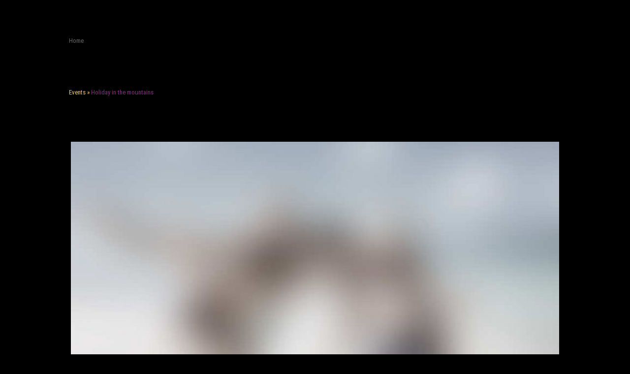

--- FILE ---
content_type: text/html; charset=UTF-8
request_url: http://www.nuetnigenough.be/event/holiday-in-mountain/
body_size: 7844
content:
<!doctype html>
<!--[if IE 8]>
<html lang="en-GB"  class="lang-en_GB  ie ie8">
<![endif]-->
<!--[if !(IE 7) | !(IE 8)]><!-->
<html lang="en-GB" class="lang-en_GB ">
<!--<![endif]-->
<head>
	<meta charset="UTF-8" />
	<meta name="viewport" content="width=device-width" />
	<link rel="profile" href="http://gmpg.org/xfn/11" />
	<link rel="pingback" href="http://www.nuetnigenough.be/xmlrpc.php" />

			<title>Holiday in the mountains | NÜETNIGENOUGH - THE BRUSSEL&#039;S BRASSERIE FOR GREEDY GLUTTONS AND FINE BEER LOVERS</title>

	

	

<meta name='robots' content='max-image-preview:large' />
<link rel='dns-prefetch' href='//fonts.googleapis.com' />
<link rel='dns-prefetch' href='//s.w.org' />
<link rel="alternate" type="application/rss+xml" title="NÜETNIGENOUGH - THE BRUSSEL&#039;S BRASSERIE FOR GREEDY GLUTTONS AND FINE BEER LOVERS &raquo; Feed" href="http://www.nuetnigenough.be/feed/" />
<link rel="alternate" type="application/rss+xml" title="NÜETNIGENOUGH - THE BRUSSEL&#039;S BRASSERIE FOR GREEDY GLUTTONS AND FINE BEER LOVERS &raquo; Comments Feed" href="http://www.nuetnigenough.be/comments/feed/" />
		<script type="text/javascript">
			window._wpemojiSettings = {"baseUrl":"https:\/\/s.w.org\/images\/core\/emoji\/13.1.0\/72x72\/","ext":".png","svgUrl":"https:\/\/s.w.org\/images\/core\/emoji\/13.1.0\/svg\/","svgExt":".svg","source":{"concatemoji":"http:\/\/www.nuetnigenough.be\/wp-includes\/js\/wp-emoji-release.min.js?ver=5.8.12"}};
			!function(e,a,t){var n,r,o,i=a.createElement("canvas"),p=i.getContext&&i.getContext("2d");function s(e,t){var a=String.fromCharCode;p.clearRect(0,0,i.width,i.height),p.fillText(a.apply(this,e),0,0);e=i.toDataURL();return p.clearRect(0,0,i.width,i.height),p.fillText(a.apply(this,t),0,0),e===i.toDataURL()}function c(e){var t=a.createElement("script");t.src=e,t.defer=t.type="text/javascript",a.getElementsByTagName("head")[0].appendChild(t)}for(o=Array("flag","emoji"),t.supports={everything:!0,everythingExceptFlag:!0},r=0;r<o.length;r++)t.supports[o[r]]=function(e){if(!p||!p.fillText)return!1;switch(p.textBaseline="top",p.font="600 32px Arial",e){case"flag":return s([127987,65039,8205,9895,65039],[127987,65039,8203,9895,65039])?!1:!s([55356,56826,55356,56819],[55356,56826,8203,55356,56819])&&!s([55356,57332,56128,56423,56128,56418,56128,56421,56128,56430,56128,56423,56128,56447],[55356,57332,8203,56128,56423,8203,56128,56418,8203,56128,56421,8203,56128,56430,8203,56128,56423,8203,56128,56447]);case"emoji":return!s([10084,65039,8205,55357,56613],[10084,65039,8203,55357,56613])}return!1}(o[r]),t.supports.everything=t.supports.everything&&t.supports[o[r]],"flag"!==o[r]&&(t.supports.everythingExceptFlag=t.supports.everythingExceptFlag&&t.supports[o[r]]);t.supports.everythingExceptFlag=t.supports.everythingExceptFlag&&!t.supports.flag,t.DOMReady=!1,t.readyCallback=function(){t.DOMReady=!0},t.supports.everything||(n=function(){t.readyCallback()},a.addEventListener?(a.addEventListener("DOMContentLoaded",n,!1),e.addEventListener("load",n,!1)):(e.attachEvent("onload",n),a.attachEvent("onreadystatechange",function(){"complete"===a.readyState&&t.readyCallback()})),(n=t.source||{}).concatemoji?c(n.concatemoji):n.wpemoji&&n.twemoji&&(c(n.twemoji),c(n.wpemoji)))}(window,document,window._wpemojiSettings);
		</script>
		<style type="text/css">
img.wp-smiley,
img.emoji {
	display: inline !important;
	border: none !important;
	box-shadow: none !important;
	height: 1em !important;
	width: 1em !important;
	margin: 0 .07em !important;
	vertical-align: -0.1em !important;
	background: none !important;
	padding: 0 !important;
}
</style>
	<link rel='stylesheet' id='wp-block-library-css'  href='http://www.nuetnigenough.be/wp-includes/css/dist/block-library/style.min.css?ver=5.8.12' type='text/css' media='all' />
<link rel='stylesheet' id='rs-plugin-settings-css'  href='http://www.nuetnigenough.be/wp-content/plugins/revslider/public/assets/css/rs6.css?ver=6.2.2' type='text/css' media='all' />
<style id='rs-plugin-settings-inline-css' type='text/css'>
#rs-demo-id {}
</style>
<link rel='stylesheet' id='jquery-colorbox-css'  href='http://www.nuetnigenough.be/wp-content/themes/langwitch/ait-theme/assets/colorbox/colorbox.min.css?ver=1.4.27' type='text/css' media='all' />
<link rel='stylesheet' id='element-placeholder-css'  href='http://www.nuetnigenough.be/wp-content/themes/langwitch/ait-theme/assets/ait/element-placeholder.css?ver=2.0.4' type='text/css' media='all' />
<link rel='stylesheet' id='jquery-selectbox-css'  href='http://www.nuetnigenough.be/wp-content/themes/langwitch/design/css/libs/jquery.selectbox.css?ver=5.8.12' type='text/css' media='all' />
<link rel='stylesheet' id='font-awesome-css'  href='http://www.nuetnigenough.be/wp-content/themes/langwitch/design/css/libs/font-awesome.css?ver=5.8.12' type='text/css' media='all' />
<link rel='stylesheet' id='jquery-ui-css-css'  href='http://www.nuetnigenough.be/wp-content/themes/langwitch/ait-theme/assets/jquery-ui-css/jquery-ui.css?ver=1.8.24' type='text/css' media='all' />
<link rel='stylesheet' id='elm-testimonials-base-css'  href='http://www.nuetnigenough.be/wp-content/themes/langwitch/ait-theme/elements/testimonials/design/css/base-style.css?ver=5.8.12' type='text/css' media='all' />
<link rel='stylesheet' id='google-font-titleFont-css'  href='//fonts.googleapis.com/css?family=Roboto+Condensed%3A300%2C300italic%2Cregular%2Citalic%2C700%2C700italic&#038;subset=cyrillic-ext%2Cgreek%2Clatin-ext%2Ccyrillic%2Cgreek-ext%2Clatin%2Cvietnamese&#038;ver=5.8.12' type='text/css' media='all' />
<link rel='stylesheet' id='google-font-mainFont-css'  href='//fonts.googleapis.com/css?family=Roboto+Condensed%3A300%2C300italic%2Cregular%2Citalic%2C700%2C700italic&#038;subset=cyrillic-ext%2Cgreek%2Clatin-ext%2Ccyrillic%2Cgreek-ext%2Clatin%2Cvietnamese&#038;ver=5.8.12' type='text/css' media='all' />
<link rel='stylesheet' id='ait-theme-main-base-style-css'  href='http://www.nuetnigenough.be/wp-content/uploads/cache/langwitch/base-2.0.4.css?ver=1706734243' type='text/css' media='all' />
<link rel='stylesheet' id='ait-theme-main-style-css'  href='http://www.nuetnigenough.be/wp-content/uploads/cache/langwitch/style-2.0.4.css?ver=1706734244' type='text/css' media='all' />
<style id='ait-theme-main-style-inline-css' type='text/css'>
#elm-content-4-main{background-repeat:repeat;background-attachment:scroll;background-position:top center;}.elm-content-4{clear:both;}#elm-comments-5-main{background-repeat:repeat;background-attachment:scroll;background-position:top center;}.elm-comments-5{clear:both;}#elm-testimonials-6-main{background-repeat:repeat;background-attachment:scroll;background-position:top center;}.elm-testimonials-6{clear:both;}
</style>
<link rel='stylesheet' id='ait-preloading-effects-css'  href='http://www.nuetnigenough.be/wp-content/uploads/cache/langwitch/preloading-2.0.4.css?ver=1706734244' type='text/css' media='all' />
<link rel='stylesheet' id='ait-typography-style-css'  href='http://www.nuetnigenough.be/wp-content/uploads/cache/langwitch/typography-2.0.4-en_GB.css?ver=1706734244' type='text/css' media='all' />
<script type='text/javascript' src='http://www.nuetnigenough.be/wp-includes/js/jquery/jquery.min.js?ver=3.6.0' id='jquery-core-js'></script>
<script type='text/javascript' src='http://www.nuetnigenough.be/wp-includes/js/jquery/jquery-migrate.min.js?ver=3.3.2' id='jquery-migrate-js'></script>
<script type='text/javascript' src='http://www.nuetnigenough.be/wp-content/plugins/revslider/public/assets/js/rbtools.min.js?ver=6.0' id='tp-tools-js'></script>
<script type='text/javascript' src='http://www.nuetnigenough.be/wp-content/plugins/revslider/public/assets/js/rs6.min.js?ver=6.2.2' id='revmin-js'></script>
<link rel="https://api.w.org/" href="http://www.nuetnigenough.be/wp-json/" /><link rel="EditURI" type="application/rsd+xml" title="RSD" href="http://www.nuetnigenough.be/xmlrpc.php?rsd" />
<link rel="wlwmanifest" type="application/wlwmanifest+xml" href="http://www.nuetnigenough.be/wp-includes/wlwmanifest.xml" /> 
<meta name="generator" content="WordPress 5.8.12" />
<link rel="canonical" href="http://www.nuetnigenough.be/event/holiday-in-mountain/" />
<link rel='shortlink' href='http://www.nuetnigenough.be/?p=1575' />
<link rel="alternate" type="application/json+oembed" href="http://www.nuetnigenough.be/wp-json/oembed/1.0/embed?url=http%3A%2F%2Fwww.nuetnigenough.be%2Fevent%2Fholiday-in-mountain%2F" />
<link rel="alternate" type="text/xml+oembed" href="http://www.nuetnigenough.be/wp-json/oembed/1.0/embed?url=http%3A%2F%2Fwww.nuetnigenough.be%2Fevent%2Fholiday-in-mountain%2F&#038;format=xml" />
		<script type="text/javascript">
			var AitSettings = {"home":{"url":"http:\/\/www.nuetnigenough.be"},"ajax":{"url":"http:\/\/www.nuetnigenough.be\/wp-admin\/admin-ajax.php","actions":[]},"paths":{"theme":"http:\/\/www.nuetnigenough.be\/wp-content\/themes\/langwitch","css":"http:\/\/www.nuetnigenough.be\/wp-content\/themes\/langwitch\/design\/css","js":"http:\/\/www.nuetnigenough.be\/wp-content\/themes\/langwitch\/design\/js","img":"http:\/\/www.nuetnigenough.be\/wp-content\/themes\/langwitch\/design\/img"},"l10n":{"datetimes":{"dateFormat":"MM d, yy","startOfWeek":"1"}}}		</script>
		<meta name="generator" content="Powered by Slider Revolution 6.2.2 - responsive, Mobile-Friendly Slider Plugin for WordPress with comfortable drag and drop interface." />
<script type="text/javascript">function setREVStartSize(e){			
			try {								
				var pw = document.getElementById(e.c).parentNode.offsetWidth,
					newh;
				pw = pw===0 || isNaN(pw) ? window.innerWidth : pw;
				e.tabw = e.tabw===undefined ? 0 : parseInt(e.tabw);
				e.thumbw = e.thumbw===undefined ? 0 : parseInt(e.thumbw);
				e.tabh = e.tabh===undefined ? 0 : parseInt(e.tabh);
				e.thumbh = e.thumbh===undefined ? 0 : parseInt(e.thumbh);
				e.tabhide = e.tabhide===undefined ? 0 : parseInt(e.tabhide);
				e.thumbhide = e.thumbhide===undefined ? 0 : parseInt(e.thumbhide);
				e.mh = e.mh===undefined || e.mh=="" || e.mh==="auto" ? 0 : parseInt(e.mh,0);		
				if(e.layout==="fullscreen" || e.l==="fullscreen") 						
					newh = Math.max(e.mh,window.innerHeight);				
				else{					
					e.gw = Array.isArray(e.gw) ? e.gw : [e.gw];
					for (var i in e.rl) if (e.gw[i]===undefined || e.gw[i]===0) e.gw[i] = e.gw[i-1];					
					e.gh = e.el===undefined || e.el==="" || (Array.isArray(e.el) && e.el.length==0)? e.gh : e.el;
					e.gh = Array.isArray(e.gh) ? e.gh : [e.gh];
					for (var i in e.rl) if (e.gh[i]===undefined || e.gh[i]===0) e.gh[i] = e.gh[i-1];
										
					var nl = new Array(e.rl.length),
						ix = 0,						
						sl;					
					e.tabw = e.tabhide>=pw ? 0 : e.tabw;
					e.thumbw = e.thumbhide>=pw ? 0 : e.thumbw;
					e.tabh = e.tabhide>=pw ? 0 : e.tabh;
					e.thumbh = e.thumbhide>=pw ? 0 : e.thumbh;					
					for (var i in e.rl) nl[i] = e.rl[i]<window.innerWidth ? 0 : e.rl[i];
					sl = nl[0];									
					for (var i in nl) if (sl>nl[i] && nl[i]>0) { sl = nl[i]; ix=i;}															
					var m = pw>(e.gw[ix]+e.tabw+e.thumbw) ? 1 : (pw-(e.tabw+e.thumbw)) / (e.gw[ix]);					

					newh =  (e.type==="carousel" && e.justify==="true" ? e.gh[ix] : (e.gh[ix] * m)) + (e.tabh + e.thumbh);
				}			
				
				if(window.rs_init_css===undefined) window.rs_init_css = document.head.appendChild(document.createElement("style"));					
				document.getElementById(e.c).height = newh;
				window.rs_init_css.innerHTML += "#"+e.c+"_wrapper { height: "+newh+"px }";				
			} catch(e){
				console.log("Failure at Presize of Slider:" + e)
			}					   
		  };</script>
</head>
<body class="ait-event-template-default single single-ait-event postid-1575 element-content element-comments element-testimonials element-page-title element-seo layout-narrow preloading-enabled headerSix">

	<div id="page" class="hfeed page-container">

			<header id="masthead" class="site-header" role="banner" data-header="header-six">

				<div class="header-container grid-main">
					
				</div>

				<div class="menu-container">
					<div class="grid-main">

						<nav class="main-nav" role="navigation">
							<a class="assistive-text" href="#content" title="Skip to content">Skip to content</a>
							<div class="main-nav-wrap">
								<h3 class="menu-toggle">Menu <i class="toggle-icon"></i></h3>
<div class="nav-menu-container nav-menu-main"><ul class="nav-menu clear"><li ><a href="http://www.nuetnigenough.be/" title="Home">Home</a></li></ul></div>
							</div>
						</nav>

						<div class="site-tools">
							<div class="ait-woocommerce-cart-widget">
							</div>

						</div>

					</div>
				</div>

			</header><!-- #masthead -->

		<div class="menu-overlay"></div>

		<div class="sticky-menu menu-container" >
			<div class="grid-main">
				<div class="site-logo">
					<div class="site-title"><a href="http://www.nuetnigenough.be/" title="NÜETNIGENOUGH &#8211; THE BRUSSEL&#039;S BRASSERIE FOR GREEDY GLUTTONS AND FINE BEER LOVERS" rel="home">NÜETNIGENOUGH &#8211; THE BRUSSEL&#039;S BRASSERIE FOR GREEDY GLUTTONS AND FINE BEER LOVERS</a></div>
				</div>
				<nav class="main-nav">
					<!-- wp menu here -->
				</nav>
			</div>
		</div>


<div id="main" class="elements">

<div class="page-title">
	<div class="grid-main">
		<header class="entry-header">





					<div class="entry-title post-title">

						<div class="entry-title-wrap">

								<h1>Holiday in the mountains</h1>
<div class="breadcrumb">
	<nav class="breadcrumbs"><span class="breadcrumb-begin"><a href="http://www.nuetnigenough.be/event/" title="Events">Events</a></span> <span class="breadcrumb-sep">&raquo;</span> <span class="breadcrumb-end">Holiday in the mountains</span></nav>
</div>

							<div class="entry-meta">
								
								
							</div><!-- /.entry-meta -->

						</div><!-- /.entry-title-wrap -->
					</div><!-- /.entry-title -->






		</header><!-- /.entry-header -->
	</div>
</div>


	<div class="main-sections">


				<section id="elm-content-4-main" class="elm-main elm-content-main ">

					<div class="elm-wrapper elm-content-wrapper">

<div id="primary" class="content-area">
	<div id="content" class="content-wrap" role="main">



		<div class="single-event">
				
			<div class="entry-thumbnail">
					<div class="entry-thumbnail-wrap">
						<img src="http://www.nuetnigenough.be/wp-content/uploads/cache/images/2026/01/Family-having-fun/Family-having-fun-468190120.jpg" class="border" alt="Holiday in the mountains" />
					</div>
			</div>

			<div class="meta-info">
					<div class="event-duration">
						<span class="event-dur-title"><strong>Duration:</strong></span>
						<time class="event-from" datetime="2013-11-25T00:00:00+00:00">November 25, 2013</time>
						<span class="date-sep">-</span>
						<time class="event-to" datetime="2014-11-30T00:00:00+00:00">November 30, 2014</time>
					</div>


			</div><!-- .entry-footer -->

			<div class="entry-content">
					<p><span style="line-height: 1.5;">Lorem ipsum dolor sit amet, consectetur adipiscing elit. Curabitur ante elit, euismod in sollicitudin in, convallis varius turpis. Maecenas a semper metus, nec fermentum elit. Aenean sagittis ante sit amet urna elementum fringilla. Quisque venenatis purus ac eros ullamcorper pellentesque. Nullam sodales et massa id condimentum. Sed nulla sem, rutrum id nulla ac, sagittis tempor massa. In hac habitasse platea dictumst. Vivamus viverra ultricies libero, ac dignissim nunc ullamcorper sit amet. Proin a turpis vestibulum, iaculis lorem suscipit, porttitor metus. Maecenas turpis turpis, vehicula sed metus nec, placerat congue turpis. In fringilla porttitor nisl, id sagittis ante ullamcorper et. Phasellus auctor aliquam elit, sit amet tristique ligula vehicula ut.</span></p>

<ul class="ait-sc-lists  style1 layout-full">
<li>Lorem&#8230;</li>
<li>Ipsum&#8230;</li>
</ul>

<p>Duis et diam volutpat, eleifend dui a, semper sem. Donec vel eros eleifend, malesuada justo vel, placerat turpis. Quisque pellentesque eleifend erat non consequat. Mauris a tortor metus. Nullam luctus convallis pulvinar. Vivamus tempor odio ut dui elementum mollis. Cum sociis natoque penatibus et magnis dis parturient montes, nascetur ridiculus mus. Aenean luctus eleifend velit ac blandit.</p>


				
			</div><!-- .entry-content -->

			<div class="rule"></div>

	
	

	
	  


			
			

	<nav class="nav-single nav-below" role="navigation">
	<span class="nav-previous"><a href="http://www.nuetnigenough.be/event/team-building/" rel="prev"><span class="meta-nav">&larr;</span> Previous</a></span>
	
	<span class="nav-next"><a href="http://www.nuetnigenough.be/event/web-developer-konferenz/" rel="next">Next <span class="meta-nav">&rarr;</span></a></span>
	</nav>
			
		</div>


	</div><!-- #content -->
</div><!-- #primary -->

<script id="elm-content-4-script">
jQuery(window).load(function(){
		// this is a test
		if(!isResponsive(1024)){
			jQuery("#elm-content-4-main").find('img').each(function(){
				if(jQuery(this).parent().closest('div').hasClass('wp-caption')){
					jQuery(this).waypoint(function(){
						jQuery(this).parent().closest('div').addClass('load-finished');
					}, { triggerOnce: true, offset: "95%" });
				} else {
					if(jQuery('body').hasClass('woocommerce-checkout')){
						jQuery(this).addClass('load-finished');
					} else {
						jQuery(this).waypoint(function(){
							jQuery(this).addClass('load-finished');
						}, { triggerOnce: true, offset: "95%" });
					}
				}
			});
			jQuery("#elm-content-4-main").waypoint(function(){
				jQuery(this).addClass('load-finished');
			}, { triggerOnce: true, offset: "95%" });
		} else {
			jQuery("#elm-content-4-main").find('img').each(function(){
				if(jQuery(this).parent().closest('div').hasClass('wp-caption')){
					jQuery(this).parent().closest('div').addClass('load-finished');
				} else {
					jQuery(this).addClass('load-finished');
				}
			});
			jQuery("#elm-content-4-main").addClass('load-finished');
		}
});
</script>
					</div><!-- .elm-wrapper -->

				</section>



				<!-- COMMENTS DISABLED -->



				<section id="elm-testimonials-6-main" class="elm-main elm-testimonials-main  elm-item-organizer-main">

					<div class="elm-wrapper elm-testimonials-wrapper">


<div id="elm-testimonials-6" class="elm-item-organizer elm-testimonials">




			<div class="loading"><span class="ait-preloader">Loading&hellip;</span></div>

			<div data-cols="2" data-first="1" data-last="3" class="elm-item-organizer-container column-2 layout-box carousel-container">
					<div class="item-box carousel-item">
				<div data-id="1" class="item item1 carousel-item item-first image-present align-center">

						<div class="item-thumbnail"><img src="http://www.nuetnigenough.be/wp-content/uploads/cache/images/2026/01/Woman-natural/Woman-natural-564692027.jpg" alt="Mary Lorrent" /></div>

					<div class="item-text">
						<div class="item-excerpt"><p>I’ve set up pages for my client in pretty short time with advanced customization. You guys made a really great work here! Looks like I’m owe you a beer now. 😉</p></div>
					</div>

					<div class="item-info">
						<div class="item-author">Mary Lorrent</div>
						<div class="item-rating" data-rating="100"></div>
					</div>
				</div>

					</div>
					<div class="item-box carousel-item">
				<div data-id="2" class="item item2 carousel-item item-last image-present align-center">

						<div class="item-thumbnail"><img src="http://www.nuetnigenough.be/wp-content/uploads/cache/images/2026/01/Handsome-Young-M/Handsome-Young-M--1384069180.jpg" alt="Mr. Leonard Grey" /></div>

					<div class="item-text">
						<div class="item-excerpt"><p>Such a revolutionary and smart admin! All features working out of the box and it feels really slick to use all these elements in page builder. Great work so far!</p></div>
					</div>

					<div class="item-info">
						<div class="item-author">Mr. Leonard Grey</div>
						<div class="item-rating" data-rating="100"></div>
					</div>
				</div>

					</div>
					<div class="item-box carousel-item">
				<div data-id="3" class="item item3 carousel-item item-first item-last image-present align-center">

						<div class="item-thumbnail"><img src="http://www.nuetnigenough.be/wp-content/uploads/cache/images/2026/01/Young-man/Young-man-1906190342.jpg" alt="Mr. Ernest Radcliffe" /></div>

					<div class="item-text">
						<div class="item-excerpt"><p>I’ve had no idea how to deal with my website but thanks to this one I’ve got into that really soon. I’m a baker and I’ve built a professional looking website. That&#8217;s Amazing.</p></div>
					</div>

					<div class="item-info">
						<div class="item-author">Mr. Ernest Radcliffe</div>
						<div class="item-rating" data-rating="100"></div>
					</div>
				</div>

					</div>
			</div>

</div>

<script id="elm-testimonials-6-script">
jQuery(window).load(function(){
		var AitTestimonialsElement6 = {"defaults":{"@display":true,"customClass":"","title":{"en_GB":""},"description":{"en_GB":""},"headAlign":"align-center","@bg":{"color":"","opacity":"100%","image":"","repeat":"repeat","position":"top center","scroll":"scroll"},"margin-top":"","padding-top":"","padding-bottom":"","margin-bottom":"","category":"0","orderby":"date","order":"ASC","count":99,"layout":"box","addInfo":true,"boxColumns":3,"boxAlign":"align-center","boxEnableCarousel":false,"boxEnableAutoplay":false,"boxEnableFading":false,"boxRows":1,"listColumns":2,"listEnableCarousel":false,"listEnableAutoplay":false,"listEnableFading":false,"listRows":2,"@columns-element-index":"","@columns-element-column-index":"","@element-user-description":""},"current":{"@display":"1","orderby":"date","order":"ASC","count":"3","layout":"box","addInfo":"1","boxColumns":"2","boxAlign":"align-center","boxEnableCarousel":"1","boxEnableAutoplay":"1","boxEnableFading":"0","boxRows":"1","listColumns":"2","listEnableCarousel":"0","listEnableAutoplay":"0","listEnableFading":"0","listRows":"2","@columns-element-index":"","@columns-element-column-index":"","@element-user-description":"","@enabledAdvanced":"0","customClass":"","title":"","description":"","headAlign":"align-center","@bg":{"color":"","opacity":"100%","image":"","repeat":"repeat","position":"top center","scroll":"scroll"},"margin-top":"","padding-top":"","padding-bottom":"","margin-bottom":"","category":0},"paths":{"root":"http:\/\/www.nuetnigenough.be\/wp-content\/themes\/langwitch\/ait-theme\/elements\/testimonials","css":"http:\/\/www.nuetnigenough.be\/wp-content\/themes\/langwitch\/ait-theme\/elements\/testimonials\/design\/css","js":"http:\/\/www.nuetnigenough.be\/wp-content\/themes\/langwitch\/ait-theme\/elements\/testimonials\/design\/js","img":false}};
		jQuery("#elm-testimonials-6").carousel(AitTestimonialsElement6);

		if(!isResponsive(1024)){
			jQuery("#elm-testimonials-6-main").waypoint(function(){
				jQuery("#elm-testimonials-6-main").addClass('load-finished');
			}, { triggerOnce: true, offset: "95%" });
		} else {
			jQuery("#elm-testimonials-6-main").addClass('load-finished');
		}
});
</script>

					</div><!-- .elm-wrapper -->

				</section>

	</div><!-- .main-sections -->
</div><!-- #main .elements -->



	<footer id="footer" class="footer" role="contentinfo">

		<div class="footer-widgets">
			<div class="footer-widgets-wrap grid-main">
				<div class="footer-widgets-container">


																		<div class="widget-area __footer-0 widget-area-1">
<div id="categories-3" class="widget-container widget_categories"><div class="widget"><div class="widget-title"><h3>Categories</h3></div><div class="widget-content">
			<ul>
				<li class="cat-item-none">No categories</li>			</ul>

			</div></div></div><div id="calendar-9" class="widget-container widget_calendar"><div class="widget"><div class="widget-title"><!-- no widget title --></div><div class="widget-content"><div id="calendar_wrap" class="calendar_wrap"><table id="wp-calendar" class="wp-calendar-table">
	<caption>January 2026</caption>
	<thead>
	<tr>
		<th scope="col" title="Monday">M</th>
		<th scope="col" title="Tuesday">T</th>
		<th scope="col" title="Wednesday">W</th>
		<th scope="col" title="Thursday">T</th>
		<th scope="col" title="Friday">F</th>
		<th scope="col" title="Saturday">S</th>
		<th scope="col" title="Sunday">S</th>
	</tr>
	</thead>
	<tbody>
	<tr>
		<td colspan="3" class="pad">&nbsp;</td><td>1</td><td>2</td><td>3</td><td>4</td>
	</tr>
	<tr>
		<td>5</td><td>6</td><td>7</td><td>8</td><td>9</td><td>10</td><td>11</td>
	</tr>
	<tr>
		<td>12</td><td>13</td><td>14</td><td>15</td><td>16</td><td>17</td><td>18</td>
	</tr>
	<tr>
		<td>19</td><td>20</td><td id="today">21</td><td>22</td><td>23</td><td>24</td><td>25</td>
	</tr>
	<tr>
		<td>26</td><td>27</td><td>28</td><td>29</td><td>30</td><td>31</td>
		<td class="pad" colspan="1">&nbsp;</td>
	</tr>
	</tbody>
	</table><nav aria-label="Previous and next months" class="wp-calendar-nav">
		<span class="wp-calendar-nav-prev">&nbsp;</span>
		<span class="pad">&nbsp;</span>
		<span class="wp-calendar-nav-next">&nbsp;</span>
	</nav></div></div></div></div><div id="search-2" class="widget-container widget_search"><div class="widget"><div class="widget-title"><!-- no widget title --></div><div class="widget-content"><form role="search" method="get" class="search-form" action="http://www.nuetnigenough.be/">
	<div>
		<label>
			<span class="screen-reader-text">Search for:</span>
			<input type="text" class="search-field" placeholder="Search &hellip;" value="" name="s" title="Search for:" />
		</label>
		<input type="submit" class="search-submit" value="Search" />
	</div>
</form>
</div></div></div><div id="categories-4" class="widget-container widget_categories"><div class="widget"><div class="widget-title"><h3>Post Categories</h3></div><div class="widget-content">
			<ul>
				<li class="cat-item-none">No categories</li>			</ul>

			</div></div></div><div id="categories-5" class="widget-container widget_categories"><div class="widget"><div class="widget-title"><h3>Artikel kategorie</h3></div><div class="widget-content">
			<ul>
				<li class="cat-item-none">No categories</li>			</ul>

			</div></div></div><div id="categories-6" class="widget-container widget_categories"><div class="widget"><div class="widget-title"><h3>La categoria degli articoli</h3></div><div class="widget-content">
			<ul>
				<li class="cat-item-none">No categories</li>			</ul>

			</div></div></div>						</div>

				</div>
			</div>
		</div>

		<div class="site-footer">
			<div class="site-footer-wrap grid-main">
<div class="nav-menu-container nav-menu-footer"><ul class="nav-menu clear"><li ><a href="http://www.nuetnigenough.be/" title="Home">Home</a></li></ul></div>
				<div class="footer-text"></div>
			</div>
		</div>

	</footer><!-- /#footer -->
</div><!-- /#page -->



<script type='text/javascript' src='http://www.nuetnigenough.be/wp-includes/js/underscore.min.js?ver=1.13.1' id='underscore-js'></script>
<script type='text/javascript' src='http://www.nuetnigenough.be/wp-content/themes/langwitch/ait-theme/assets/ait/ait.js?ver=2.0.4' id='ait-js'></script>
<script type='text/javascript' src='http://www.nuetnigenough.be/wp-content/themes/langwitch/ait-theme/assets/colorbox/jquery.colorbox.min.js?ver=1.4.27' id='jquery-colorbox-js'></script>
<script type='text/javascript' src='http://www.nuetnigenough.be/wp-content/themes/langwitch/design/js/libs/jquery.selectbox-0.2.js?ver=5.8.12' id='jquery-selectbox-js'></script>
<script type='text/javascript' src='http://www.nuetnigenough.be/wp-content/themes/langwitch/design/js/libs/jquery.raty-2.5.2.js?ver=5.8.12' id='jquery-raty-js'></script>
<script type='text/javascript' src='http://www.nuetnigenough.be/wp-content/themes/langwitch/design/js/libs/jquery-waypoints-2.0.3.js?ver=5.8.12' id='jquery-waypoints-js'></script>
<script type='text/javascript' src='http://www.nuetnigenough.be/wp-content/themes/langwitch/design/js/libs/jquery.infieldlabel-0.1.4.js?ver=5.8.12' id='jquery-infieldlabels-js'></script>
<script type='text/javascript' src='http://www.nuetnigenough.be/wp-content/themes/langwitch/design/js/mobile.js?ver=5.8.12' id='ait-mobile-script-js'></script>
<script type='text/javascript' src='http://www.nuetnigenough.be/wp-content/themes/langwitch/design/js/menu.js?ver=5.8.12' id='ait-menu-script-js'></script>
<script type='text/javascript' src='http://www.nuetnigenough.be/wp-includes/js/jquery/ui/core.min.js?ver=1.12.1' id='jquery-ui-core-js'></script>
<script type='text/javascript' src='http://www.nuetnigenough.be/wp-includes/js/jquery/ui/accordion.min.js?ver=1.12.1' id='jquery-ui-accordion-js'></script>
<script type='text/javascript' src='http://www.nuetnigenough.be/wp-content/themes/langwitch/ait-theme/assets/bxslider/jquery.bxslider.min.js?ver=4.1.2' id='jquery-bxslider-js'></script>
<script type='text/javascript' src='http://www.nuetnigenough.be/wp-content/themes/langwitch/design/js/portfolio-item.js?ver=5.8.12' id='ait-portfolio-script-js'></script>
<script type='text/javascript' src='http://www.nuetnigenough.be/wp-content/themes/langwitch/design/js/custom.js?ver=5.8.12' id='ait-custom-script-js'></script>
<script type='text/javascript' src='http://www.nuetnigenough.be/wp-content/themes/langwitch/design/js/script.js?ver=5.8.12' id='ait-script-js'></script>
<script type='text/javascript' src='http://www.nuetnigenough.be/wp-content/themes/langwitch/ait-theme/assets/ait-jquery-carousel/jquery.carousel.js?ver=5.8.12' id='ait-jquery-carousel-js'></script>
<script type='text/javascript' src='http://www.nuetnigenough.be/wp-content/plugins/ait-shortcodes/assets/js/rule-btn.js?ver=5.8.12' id='ait-sc-rule-btn-js'></script>
<script type='text/javascript' src='http://www.nuetnigenough.be/wp-includes/js/wp-embed.min.js?ver=5.8.12' id='wp-embed-js'></script>
</body>
</html>


--- FILE ---
content_type: text/css
request_url: http://www.nuetnigenough.be/wp-content/uploads/cache/langwitch/typography-2.0.4-en_GB.css?ver=1706734244
body_size: 2256
content:
.lang-en_GB body{font-family:Roboto Condensed;font-weight:normal;font-style:normal;}.lang-en_GB strong{font-weight:bold;}.lang-en_GB a.post-edit-link,.lang-en_GB a.comment-edit-link,.lang-en_GB a.comment-reply-link{font-weight:bold;}.lang-en_GB .page-title a.post-edit-link{font-family:Roboto Condensed;font-weight:700;font-style:normal;}.lang-en_GB h1{font-family:Roboto Condensed;font-weight:300;font-style:normal;}.lang-en_GB h2{font-family:Roboto Condensed;font-weight:300;font-style:normal;}.lang-en_GB h3{font-family:Roboto Condensed;font-weight:300;font-style:normal;}.lang-en_GB h4{font-family:Roboto Condensed;font-weight:300;font-style:normal;}.lang-en_GB h5{font-family:Roboto Condensed;font-weight:300;font-style:normal;}.lang-en_GB h6{font-family:Roboto Condensed;font-weight:300;font-style:normal;}.lang-en_GB h1 strong,.lang-en_GB h2 strong,.lang-en_GB h3 strong,.lang-en_GB h4 strong,.lang-en_GB h5 strong,.lang-en_GB h6 strong{font-weight:bold;}.lang-en_GB p em,.lang-en_GB p i{font-style:italic;}.lang-en_GB input,.lang-en_GB textarea{font-family:Roboto Condensed;font-weight:normal;font-style:normal;}.lang-en_GB select{font-family:Roboto Condensed;font-weight:normal;font-style:normal;}.lang-en_GB .sbHolder a:link,.lang-en_GB .sbHolder a:visited,.lang-en_GB .sbHolder a:hover{font-family:Roboto Condensed;font-weight:400;font-style:normal;}.lang-en_GB .ui-datepicker{font-family:Roboto Condensed;font-weight:normal;font-style:normal;}.lang-en_GB .ui-datepicker .ui-widget-header{font-family:Roboto Condensed;font-weight:700;font-style:normal;}.lang-en_GB .ui-datepicker table th{font-weight:bold;}.lang-en_GB .ui-datepicker table td a.ui-state-default{font-weight:normal;}.lang-en_GB .site-logo a,.lang-en_GB .site-logo a:hover{font-family:Roboto Condensed;font-weight:700;font-style:normal;}.lang-en_GB .site-header .header-top .nav-menu-header{font-family:Roboto Condensed;font-weight:normal;font-style:normal;}.lang-en_GB .nav-menu-main > ul > li > a{font-family:Roboto Condensed;font-weight:400;font-style:normal;}@media all and (max-width: 640px){.lang-en_GB .nav-menu-main > ul > li > a{font-family:Roboto Condensed;font-weight:bold;font-style:normal;}}.lang-en_GB .entry-content table thead th{font-weight:bold;}.lang-en_GB .entry-content table tbody th{font-weight:bold;}.lang-en_GB .entry-content .tabstyle1 table thead th{font-family:Roboto Condensed;font-weight:700;font-style:normal;}.lang-en_GB table.english-table thead th{font-family:Roboto Condensed;font-weight:400;font-style:normal;}.lang-en_GB table.english-table td:first-child{font-family:Roboto Condensed;font-weight:700;font-style:normal;}.lang-en_GB .wp-caption .wp-caption-text{font-style:italic;}.lang-en_GB .ait-sc-button .title{font-family:Roboto Condensed;font-weight:700;font-style:normal;}.lang-en_GB .ait-sc-button.simple{font-family:Roboto Condensed;font-weight:700;font-style:normal;}.lang-en_GB .elm-easy-slider-main .bx-wrapper li .bx-caption .bx-caption-desc span.bx-link-button{font-family:Roboto Condensed;font-weight:700;font-style:normal;}.lang-en_GB .elm-easy-slider-main ul.easy-slider li .easy-title{font-family:Roboto Condensed;font-weight:700;font-style:normal;}.lang-en_GB .elm-portfolio .filters-wrapper .filter-wrapper .selected{font-family:Roboto Condensed;font-weight:400;font-style:normal;}.lang-en_GB .elm-portfolio .filters-wrapper .filter-wrapper .selected span{font-family:Roboto Condensed;font-weight:700;font-style:normal;}.lang-en_GB .elm-item-organizer .item .item-subtitle{font-family:Roboto Condensed;font-weight:400;font-style:normal;}.lang-en_GB .elm-item-organizer .layout-list .item-title h3,.lang-en_GB .elm-item-organizer .layout-box .item-title h3{font-family:Roboto Condensed;font-weight:700;font-style:normal;}.lang-en_GB .elm-posts-main .item-info{font-family:Roboto Condensed;font-weight:700;font-style:normal;}.lang-en_GB .elm-services-main .readmore a{font-family:serif;font-style:italic;}.lang-en_GB .elm-events-main .item-info strong{font-weight:normal;}.lang-en_GB .elm-events-main .layout-list .event-date .entry-date .link-month{font-family:Roboto Condensed;font-weight:700;font-style:normal;}.lang-en_GB .elm-events-main .item-info{font-family:Roboto Condensed;font-weight:normal;font-style:normal;}.lang-en_GB .elm-job-offers-main .job-contact{font-family:Roboto Condensed;font-weight:700;font-style:normal;}.lang-en_GB .elm-job-offers-main .job-contact strong{font-weight:bold;}.lang-en_GB .elm-testimonials-main .item .item-info .item-author{font-family:Roboto Condensed;font-weight:400;font-style:normal;}.lang-en_GB .elm-testimonials-main .item-text{font-style:normal;}.lang-en_GB .elm-faq-main .faq-question{font-family:Roboto Condensed;font-weight:700;font-style:normal;}.lang-en_GB .elm-faq-main .faq-question	.faq-q:before{font-family:Roboto Condensed;font-weight:700;font-style:normal;}.lang-en_GB .elm-toggles-main .ait-tabs ul.ait-tabs-nav li a{font-family:Roboto Condensed;font-weight:700;font-style:normal;}.lang-en_GB .elm-toggles-main .ait-tabs-vertical li .ait-tab-hover{font-family:Roboto Condensed;font-weight:700;font-style:normal;}.lang-en_GB .elm-toggles-main .ait-tabs .tabs-wrapper .selected{font-family:Roboto Condensed;font-weight:700;font-style:normal;}.lang-en_GB .elm-toggles-main .responsive-tabs-select{font-family:Roboto Condensed;font-weight:700;font-style:normal;}.lang-en_GB .elm-toggles-main .toggle-header .toggle-title{font-family:Roboto Condensed;font-weight:700;font-style:normal;}.lang-en_GB .local-toggles .toggle-header .toggle-title{font-weight:bold;}.lang-en_GB .local-toggles .toggle-content .toggle-container{font-family:Roboto Condensed;font-weight:normal;font-style:normal;}.lang-en_GB .elm-price-table .table-header .table-price{font-family:Roboto Condensed;font-weight:700;font-style:normal;}.lang-en_GB .elm-price-table .table-button a{font-family:Roboto Condensed;font-weight:700;font-style:normal;}.lang-en_GB .elm-price-table .table-header h3{font-family:Roboto Condensed;font-weight:700;font-style:normal;}.lang-en_GB .elm-price-table .table-body .table-row{font-style:italic;}.lang-en_GB .elm-price-table .ptable-item.table-featured .table-header h3 .ptab-description{font-family:Roboto Condensed;font-weight:700;font-style:normal;}.lang-en_GB .elm-opening-hours-main .day-title h5{font-family:Roboto Condensed;font-weight:normal;font-style:normal;}.lang-en_GB .elm-opening-hours-main .day-sat .day-title h5,.lang-en_GB .elm-opening-hours-main .day-sat .day-data,.lang-en_GB .elm-opening-hours-main .day-sun .day-title h5,.lang-en_GB .elm-opening-hours-main .day-sun .day-data{font-family:Roboto Condensed;font-weight:700;font-style:normal;}.lang-en_GB .elm-opening-hours-main .day-sat .day-title,.lang-en_GB .elm-opening-hours-main .day-sun .day-title,.lang-en_GB .elm-opening-hours-main .day-sat .day-data,.lang-en_GB .elm-opening-hours-main .day-sun .day-data{font-family:Roboto Condensed;font-weight:700;font-style:normal;}.lang-en_GB .elm-countdown-main .clock-data	.clock-value{font-family:Roboto Condensed;font-weight:700;font-style:normal;}.lang-en_GB .elm-counters-main .counter-title{font-family:Roboto Condensed;font-weight:700;font-style:normal;}.lang-en_GB .elm-counters-main .counter-type-textbox .type-text{font-family:Roboto Condensed;font-weight:700;font-style:normal;}.lang-en_GB .elm-member-main .member-title .member-position-title{font-weight:bold;}.lang-en_GB .elm-member-main .member-title h3{font-family:Roboto Condensed;font-weight:700;font-style:normal;}.lang-en_GB .elm-member-main .item-subtitle{font-family:Roboto Condensed;font-weight:400;font-style:normal;}.lang-en_GB .elm-member-main .desc-wrap .entry-content-hider{font-style:italic;font-family:serif;}.lang-en_GB .elm-google-map	 .gmap-infowindow-content p{font-family:Roboto Condensed;font-weight:normal;font-style:normal;}.lang-en_GB .elm-contact-form-main form p .input-row .input-label .label{font-weight:bold;}.lang-en_GB .elm-contact-form-main form .input-submit .submit-wrap input{font-family:Roboto Condensed;font-weight:700;font-style:normal;}.lang-en_GB .gallery .gallery-caption{font-style:italic;}.lang-en_GB .comments-link .comments-count{font-weight:bold;}.lang-en_GB .hentry .entry-date a.link-day,.lang-en_GB body.single-post .content-block .entry-date a.link-day{font-family:Roboto Condensed;font-weight:700;font-style:normal;}.lang-en_GB .hentry .entry-date a.link-month,.lang-en_GB body.single-post .content-block .entry-date a.link-month{font-family:Roboto Condensed;font-weight:700;font-style:normal;}.lang-en_GB .hentry .entry-header .post-table h2,.lang-en_GB body.single-post .content-block .entry-header .post-table h2{font-family:Roboto Condensed;font-weight:300;font-style:normal;}.lang-en_GB .hentry .entry-header .post-table .featured-post,.lang-en_GB body.single-post .content-block .entry-header .post-table .featured-post{font-weight:bold;}.lang-en_GB .hentry .comments-link .comments-count,.lang-en_GB body.single-post .content-block .comments-link .comments-count{font-weight:normal;}.lang-en_GB .hentry .entry-footer .more,.lang-en_GB body.single-post .content-block .entry-footer .more{font-family:Roboto Condensed;font-weight:700;font-style:normal;}.lang-en_GB .commentlist .comment-meta .fn{font-weight:bold;}.lang-en_GB #respond h3	small{font-family:Roboto Condensed;font-weight:bold;font-style:normal;}.lang-en_GB #respond form label .required{font-weight:bold;}.lang-en_GB #respond form input[type="submit"]{font-family:Roboto Condensed;font-weight:700;font-style:normal;}.lang-en_GB .comments-area h2{font-family:Roboto Condensed;font-weight:700;font-style:normal;}.lang-en_GB .commentlist .comment-meta time{font-family:Roboto Condensed;font-weight:400;font-style:normal;}.lang-en_GB #respond h3{font-family:Roboto Condensed;font-weight:700;font-style:normal;}.lang-en_GB .author-info .author-description h2{font-family:Roboto Condensed;font-weight:700;font-style:normal;}.lang-en_GB .nav-single .page-numbers,.lang-en_GB .nav-pagination .page-numbers{font-family:Roboto Condensed;font-weight:700;font-style:normal;}.lang-en_GB .widget-container .widget-title h3,.lang-en_GB .widget_rss .widget-title{font-family:Roboto Condensed;font-weight:400;font-style:normal;}.lang-en_GB .widget_posts h4{font-family:Roboto Condensed;font-weight:700;font-style:normal;}.lang-en_GB .widget_calendar th{font-weight:bold;}.lang-en_GB .widget_calendar tbody td#today{font-weight:bold;}.lang-en_GB .widget_calendar tbody td a{font-weight:bold;}.lang-en_GB blockquote,.lang-en_GB q{font-weight:bold;}.wooButton{font-family:Roboto Condensed;font-weight:700;font-style:normal;}.woocommerce form .button{font-family:Roboto Condensed;font-weight:700;font-style:normal;}body.woocommerce ul.products li a .onsale,body.woocommerce-page ul.products li a .onsale,.woocommerce ul.products li a .onsale{font-family:Roboto Condensed;font-weight:700;font-style:normal;}body.woocommerce ul.products li a h3,body.woocommerce-page ul.products li a h3,.woocommerce ul.products li a h3{font-family:Roboto Condensed;font-weight:300;font-style:normal;}body.woocommerce ul.products li a.product_type_variable,body.woocommerce-page ul.products li a.product_type_variable,.woocommerce ul.products li a.product_type_variable{font-family:Roboto Condensed;font-weight:400;font-style:normal;}body.woocommerce ul.products li a .price .amount,body.woocommerce-page ul.products li a .price .amount,.woocommerce ul.products li a .price .amount{font-family:Roboto Condensed;font-weight:300;font-style:normal;}body.woocommerce div.product.hentry .summary .product_title,body.woocommerce-page div.product.hentry .summary .product_title,.woocommerce div.product.hentry .summary .product_title{font-family:Roboto Condensed;font-weight:300;font-style:normal;}body.woocommerce div.product.hentry .summary .price,body.woocommerce-page div.product.hentry .summary .price,.woocommerce div.product.hentry .summary .price{font-family:Roboto Condensed;font-weight:300;font-style:normal;}body.woocommerce div.product.hentry .summary .cart .single_add_to_cart_button,body.woocommerce-page div.product.hentry .summary .cart .single_add_to_cart_button,.woocommerce div.product.hentry .summary .cart .single_add_to_cart_button{font-family:Roboto Condensed;font-weight:700;font-style:normal;}body.woocommerce div.product.hentry .woocommerce-tabs .tabs	li a,body.woocommerce-page div.product.hentry .woocommerce-tabs .tabs	li a,.woocommerce div.product.hentry .woocommerce-tabs .tabs	li a{font-family:Roboto Condensed;font-weight:700;font-style:normal;}body.woocommerce div.product.hentry .woocommerce-tabs #tab-reviews .commentlist li.comment .comment-text .meta strong,body.woocommerce-page div.product.hentry .woocommerce-tabs #tab-reviews .commentlist li.comment .comment-text .meta strong,.woocommerce div.product.hentry .woocommerce-tabs #tab-reviews .commentlist li.comment .comment-text .meta strong{font-weight:bold;}body.woocommerce div.product.hentry .woocommerce-tabs #tab-reviews .commentlist li.comment .comment-text .meta time,body.woocommerce-page div.product.hentry .woocommerce-tabs #tab-reviews .commentlist li.comment .comment-text .meta time,.woocommerce div.product.hentry .woocommerce-tabs #tab-reviews .commentlist li.comment .comment-text .meta time{font-family:Roboto Condensed;font-weight:400;font-style:normal;}body.woocommerce div.product .summary .cart .quantity .minus,body.woocommerce div.product .summary .cart .quantity .plus,body.woocommerce-page div.product .summary .cart .quantity .minus,body.woocommerce-page div.product .summary .cart .quantity .plus,.woocommerce div.product .summary .cart .quantity .minus,.woocommerce div.product .summary .cart .quantity .plus{font-family:Roboto Condensed;font-weight:400;font-style:normal;}body.woocommerce nav.woocommerce-pagination ul li span,body.woocommerce-page nav.woocommerce-pagination ul li span,.woocommerce nav.woocommerce-pagination ul li span{font-family:Roboto Condensed;font-weight:700;font-style:normal;}body.woocommerce .woocommerce-message,body.woocommerce-page .woocommerce-message,.woocommerce .woocommerce-message{font-family:Roboto Condensed;font-weight:400;font-style:normal;}body.woocommerce .woocommerce-info,body.woocommerce-page .woocommerce-info,.woocommerce .woocommerce-info{font-family:Roboto Condensed;font-weight:400;font-style:normal;}body.woocommerce .woocommerce-error,body.woocommerce-page .woocommerce-error,.woocommerce .woocommerce-error{font-family:Roboto Condensed;font-weight:400;font-style:normal;}.woocommerce div.product .summary .variations label{font-weight:bold;}body.woocommerce-cart .shop_table.cart th,.woocommerce .shop_table.cart th{font-family:Roboto Condensed;font-weight:700;font-style:normal;}body.woocommerce-cart .shop_table.cart tbody td.product-remove a,.woocommerce .shop_table.cart tbody td.product-remove a{font-weight:bold;}body.woocommerce-cart .shop_table.cart tbody td.product-name .variation dt,.woocommerce .shop_table.cart tbody td.product-name .variation dt{font-family:Roboto Condensed;font-weight:700;font-style:normal;}body.woocommerce-cart .shop_table.cart tbody td.actions .coupon .button,.woocommerce .shop_table.cart tbody td.actions .coupon .button{font-family:Roboto Condensed;font-weight:700;font-style:normal;}body.woocommerce-cart .shop_table.cart tbody td.actions .button,.woocommerce .shop_table.cart tbody td.actions .button{font-family:Roboto Condensed;font-weight:700;font-style:normal;}body.woocommerce-cart .shop_table.cart tbody td.product-quantity .quantity,.woocommerce .shop_table.cart tbody td.product-quantity .quantity{font-family:Roboto Condensed;font-weight:400;font-style:normal;}body.woocommerce-cart .checkout-button,.woocommerce .checkout-button{font-family:Roboto Condensed;font-weight:700;font-style:normal;}body.woocommerce-cart .cart-collaterals .shipping_calculator h2,.woocommerce .cart-collaterals .shipping_calculator h2{font-family:Roboto Condensed;font-weight:normal;font-style:normal;}.woocommerce .login .button,.woocommerce .checkout_coupon .button{font-family:Roboto Condensed;font-weight:700;font-style:normal;}.woocommerce label .required{font-weight:bold;}#order_review .cart-subtotal th,#order_review .cart-subtotal td{font-weight:bold;}.methods.payment_methods li label{font-weight:bold;}.pp_woocommerce .comment-respond .stars a{font-family:Roboto Condensed;font-weight:700;font-style:normal;}#place_order{font-family:Roboto Condensed;font-weight:700;font-style:normal;}.woocommerce .lost_reset_password .button{font-family:Roboto Condensed;font-weight:700;font-style:normal;}.woocommerce-tabs .show_review_form{font-family:Roboto Condensed;font-weight:700;font-style:normal;}.ait-woocommerce-cart-widget .cart_list li	.description a.title,.widget_shopping_cart .cart_list li	.description a.title{font-family:Roboto Condensed;font-weight:400;font-style:normal;}.ait-woocommerce-cart-widget .cart_list li .description .quantity,.widget_shopping_cart .cart_list li .description .quantity{font-family:Roboto Condensed;font-weight:300;font-style:normal;}.ait-woocommerce-cart-widget .buttons .button,.widget_shopping_cart .buttons .button{font-family:Roboto Condensed;font-weight:700;font-style:normal;}body.woocommerce-page .ait-woocommerce-cart-widget .cart-wrapper .cart-content .total strong,.woocommerce .cart-wrapper .cart-content .total strong{font-family:Roboto Condensed;font-weight:300;font-style:normal;}body.woocommerce-page .ait-woocommerce-cart-widget .cart-wrapper .cart-content .total .amount,.woocommerce .cart-wrapper .cart-content .total .amount{font-family:Roboto Condensed;font-weight:700;font-style:normal;}body.woocommerce-page .ait-woocommerce-cart-widget .comment-reply-title,.woocommerce .comment-reply-title{font-family:Roboto Condensed;font-weight:700;font-style:normal;}

--- FILE ---
content_type: application/javascript
request_url: http://www.nuetnigenough.be/wp-content/themes/langwitch/design/js/script.js?ver=5.8.12
body_size: 1169
content:
/*
 * AIT WordPress Theme
 *
 * Copyright (c) 2012, Affinity Information Technology, s.r.o. (http://ait-themes.com)
 */
/* Main Initialization Hook */
jQuery(document).ready(function(){
	gm_authFailure = function(){
		var apiBanner = document.createElement('div');
		var a = document.createElement('a');
		var linkText = document.createTextNode("Read more");
		a.appendChild(linkText);
		a.title = "Read more";
		a.href = "https://www.ait-themes.club/knowledge-base/google-maps-api-error/";
		a.target = "_blank";

		apiBanner.className = "alert alert-info";
		var bannerText = document.createTextNode("Please check Google API key settings");
		apiBanner.appendChild(bannerText);
		apiBanner.appendChild(document.createElement('br'));
		apiBanner.appendChild(a);

		jQuery(".google-map-container").html(apiBanner);
	};

	/* menu.js initialization */
	desktopMenu();
	responsiveMenu();
	relocateSiteTools();
	/* menu.js initialization */

	/* portfolio-item.js initialization */
	portfolioSingleToggles();
	/* portfolio-item.js initialization */

	/* custom.js initialization */
	renameUiClasses();
	removeUnwantedClasses();

	initWPGallery();
	initColorbox();
	initRatings();
	//initInfieldLabels();
	initSelectBox();

	notificationClose();
	/* custom.js initialization */

	/* Theme Dependent FIX Functions */
		/* LANGWITCH */
		fixLanguageMenu();
		fixWooCart();
		/* LANGWITCH */
	/* Theme Dependent FIX Functions */
});
/* Main Initialization Hook */

/* Window Resize Hook */
jQuery(window).resize(function(){
	relocateSiteTools();
});
/* Window Resize Hook */

/* Theme Dependenent Fix Functions */
// Langwitch | Language Dropdown
function fixLanguageMenu(){
	if(isResponsive(640)){
		// only run at 640px-
		jQuery('.language-icons a.current-lang').bind('touchstart MSPointerDown', function(){
			if(jQuery('.language-icons').hasClass('menu-opened')){
				jQuery('.language-icons .language-icons__list').hide();
			} else {
				jQuery('.language-icons .language-icons__list').show();
			}
			jQuery('.language-icons').toggleClass('menu-opened');

			return false;
		});
	}
}

// WooCommerce Cart
function fixWooCart(){
	var $cartWrapper = jQuery('#ait-woocommerce-cart-wrapper');
	var $cart = $cartWrapper.find('#ait-woocommerce-cart');

	if(isResponsive(768)){
		if($cart.children().length){
			$cartWrapper.unbind('hover');
			$cartWrapper.find('.cart-header').bind('touchstart MSPointerDown mousedown', function(e){
				e.stopPropagation();
				e.preventDefault();
				if(!$cartWrapper.hasClass('hover')){
					$cart.css({display: 'block'}).stop().animate({opacity: 1});
				} else {
					$cart.stop().animate({opacity: 0}, function(){
						$cart.css({display:'none'});
					});
				}
				$cartWrapper.toggleClass('hover');
			});
		}
	} else {
		if($cart.children().length){
			$cartWrapper.hover(
				function(){
					$cartWrapper.addClass('hover');
				},
				function(){
					$cartWrapper.removeClass('hover');
				}
			);
		}
	}
}
/* Theme Dependenent Fix Function */
